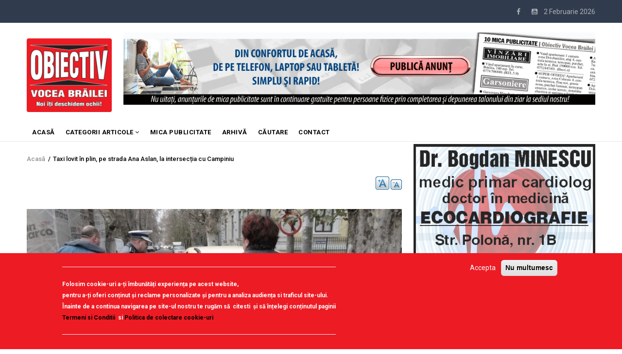

--- FILE ---
content_type: text/html; charset=UTF-8
request_url: https://obiectivbr.ro/content/taxi-lovit-%C3%AEn-plin-pe-strada-ana-aslan-la-intersec%C8%9Bia-cu-campiniu
body_size: 16826
content:
<!DOCTYPE html>
<html lang="ro" dir="ltr" prefix="content: http://purl.org/rss/1.0/modules/content/  dc: http://purl.org/dc/terms/  foaf: http://xmlns.com/foaf/0.1/  og: http://ogp.me/ns#  rdfs: http://www.w3.org/2000/01/rdf-schema#  schema: http://schema.org/  sioc: http://rdfs.org/sioc/ns#  sioct: http://rdfs.org/sioc/types#  skos: http://www.w3.org/2004/02/skos/core#  xsd: http://www.w3.org/2001/XMLSchema# ">
  <head>
<script src="https://gemius.mgr.consensu.org/cmp/v2/stub.js"></script> 
<script async src="https://gemius.mgr.consensu.org/cmp/v2/cmp.js"></script> 
<script>
window.__cmpConfig = {
customUI: {
language: 'ro',
websiteName: 'Obiectiv Vocea Brailei',
stylesLocation: '',
title: '',
logoLocation: '',
titleLink: '',
strings: {},
footerMode: false
},
logging: 'info',
gdprApplies: true,
appliesGlobally: true,
allowedVendors: null,
allowedPurposes: null,
allowedSpecialFeatures: null,
cookiePerSubDomain: true,
minRetryTime: (60 * 60 * 24 * 30),
forceUI: false,
use1stPartyCookieAsFallback: true,
useOnly1stPartyCookie: true
};

</script>
   <!-- TRAFIC.RO - Mutare site: 4b0099d8e0029fc088 -->  
   
   <script type="text/javascript" src="https://ts.trafic.ro/js/traficlogger.js" defer></script>

</script>


 <!-- Cxense SATI script 2.0 begin --> 
<script type="text/javascript"> 
window.cX = window.cX || {}; cX.callQueue = cX.callQueue || []; 
cX.callQueue.push(['setSiteId', '1135102062960807714']); 
cX.callQueue.push(['sendPageViewEvent']); 
</script> 
<script type="text/javascript" async 
src="//code3.adtlgc.com/js/sati_init.js"></script> 
<script type="text/javascript"> 
(function(d,s,e,t){e=d.createElement(s);e.type='text/java'+s;e.async='async'; 
e.src='http'+('https:'===location.protocol?'s://s':'://')+'cdn.cxense.com/cx.js'; 
t=d.getElementsByTagName(s)[0];t.parentNode.insertBefore(e,t);})(document,'script'); 
</script> 
<!-- Cxense SATI script 2.0 end --> 


<!-- Coduri ARBO --> 
<script type="text/javascript" src="//ro.adocean.pl/files/js/ado.js"></script>
<script type="text/javascript">
/* (c)AdOcean 2003-2020 */
        if(typeof ado!=="object"){ado={};ado.config=ado.preview=ado.placement=ado.master=ado.slave=function(){};}
        ado.config({mode: "old", xml: false, consent: true, characterEncoding: true});
        ado.preview({enabled: true});
</script>





    <meta charset="utf-8" />
<noscript><style>form.antibot * :not(.antibot-message) { display: none !important; }</style>
</noscript><meta property="fb:app_id" content="174182619657467" />
<script async src="https://www.googletagmanager.com/gtag/js?id=UA-83741463-1"></script>
<script>window.google_analytics_uacct = "UA-83741463-1";window.dataLayer = window.dataLayer || [];function gtag(){dataLayer.push(arguments)};gtag("js", new Date());gtag("config", "UA-83741463-1", {"groups":"default","anonymize_ip":true});</script>
<link rel="canonical" href="https://obiectivbr.ro/content/taxi-lovit-%C3%AEn-plin-pe-strada-ana-aslan-la-intersec%C8%9Bia-cu-campiniu" />
<link rel="image_src" href="https://obiectivbr.ro/sites/default/files/styles/large/public/26accid1.jpg?itok=RL45igwI" />
<meta name="description" content=" * din fericire, atât șoferul vinovat, care circula pe Str. Campiniu și nu a acordat prioritate, cât și cele doușă persoane din taxi au scăpat doar cu o sperietură zdravănă  " />
<meta property="og:site_name" content="Obiectiv Vocea Brailei" />
<meta property="og:type" content="article" />
<meta property="og:url" content="https://obiectivbr.ro/content/taxi-lovit-%C3%AEn-plin-pe-strada-ana-aslan-la-intersec%C8%9Bia-cu-campiniu" />
<meta property="og:title" content="Taxi lovit în plin, pe strada Ana Aslan, la intersecția cu Campiniu" />
<meta property="og:description" content=" * din fericire, atât șoferul vinovat, care circula pe Str. Campiniu și nu a acordat prioritate, cât și cele doușă persoane din taxi au scăpat doar cu o sperietură zdravănă  " />
<meta property="og:image" content="https://obiectivbr.ro/sites/default/files/styles/medium/public/26accid1.jpg?itok=PRA5JR-c" />
<meta name="Generator" content="Drupal 9 (https://www.drupal.org)" />
<meta name="MobileOptimized" content="width" />
<meta name="HandheldFriendly" content="true" />
<meta name="viewport" content="width=device-width, initial-scale=1.0" />
<style>div#sliding-popup, div#sliding-popup .eu-cookie-withdraw-banner, .eu-cookie-withdraw-tab {background: #ed1b24} div#sliding-popup.eu-cookie-withdraw-wrapper { background: transparent; } #sliding-popup h1, #sliding-popup h2, #sliding-popup h3, #sliding-popup p, #sliding-popup label, #sliding-popup div, .eu-cookie-compliance-more-button, .eu-cookie-compliance-secondary-button, .eu-cookie-withdraw-tab { color: #ffffff;} .eu-cookie-withdraw-tab { border-color: #ffffff;}
      .disagree-button.eu-cookie-compliance-more-button:focus,
      .eu-cookie-compliance-agree-button:focus,
      .eu-cookie-compliance-default-button:focus,
      .eu-cookie-compliance-hide-button:focus,
      .eu-cookie-compliance-more-button-thank-you:focus,
      .eu-cookie-withdraw-button:focus,
      .eu-cookie-compliance-save-preferences-button:focus { outline: 3px solid #f00; }</style>
<script type="application/ld+json">{
    "@context": "https://schema.org",
    "@graph": [
        {
            "@type": "Article",
            "name": "Taxi lovit în plin, pe strada Ana Aslan, la intersecția cu Campiniu",
            "description": " * din fericire, atât șoferul vinovat, care circula pe Str. Campiniu și nu a acordat prioritate, cât și cele doușă persoane din taxi au scăpat doar cu o sperietură zdravănă\n\n ",
            "image": {
                "@type": "ImageObject",
                "representativeOfPage": "True",
                "url": "https://obiectivbr.ro/sites/default/files/26accid1.jpg"
            }
        }
    ]
}</script>
<script src="/sites/default/files/eu_cookie_compliance/eu_cookie_compliance.script.js?t95p3n" defer></script>

    
    <title>Taxi lovit în plin, pe strada Ana Aslan, la intersecția cu Campiniu | Obiectiv Vocea Brailei</title>
    <link rel="stylesheet" media="all" href="/core/modules/system/css/components/ajax-progress.module.css?t95p3n" />
<link rel="stylesheet" media="all" href="/core/modules/system/css/components/align.module.css?t95p3n" />
<link rel="stylesheet" media="all" href="/core/modules/system/css/components/autocomplete-loading.module.css?t95p3n" />
<link rel="stylesheet" media="all" href="/core/modules/system/css/components/fieldgroup.module.css?t95p3n" />
<link rel="stylesheet" media="all" href="/core/modules/system/css/components/container-inline.module.css?t95p3n" />
<link rel="stylesheet" media="all" href="/core/modules/system/css/components/clearfix.module.css?t95p3n" />
<link rel="stylesheet" media="all" href="/core/modules/system/css/components/details.module.css?t95p3n" />
<link rel="stylesheet" media="all" href="/core/modules/system/css/components/hidden.module.css?t95p3n" />
<link rel="stylesheet" media="all" href="/core/modules/system/css/components/item-list.module.css?t95p3n" />
<link rel="stylesheet" media="all" href="/core/modules/system/css/components/js.module.css?t95p3n" />
<link rel="stylesheet" media="all" href="/core/modules/system/css/components/nowrap.module.css?t95p3n" />
<link rel="stylesheet" media="all" href="/core/modules/system/css/components/position-container.module.css?t95p3n" />
<link rel="stylesheet" media="all" href="/core/modules/system/css/components/progress.module.css?t95p3n" />
<link rel="stylesheet" media="all" href="/core/modules/system/css/components/reset-appearance.module.css?t95p3n" />
<link rel="stylesheet" media="all" href="/core/modules/system/css/components/resize.module.css?t95p3n" />
<link rel="stylesheet" media="all" href="/core/modules/system/css/components/sticky-header.module.css?t95p3n" />
<link rel="stylesheet" media="all" href="/core/modules/system/css/components/system-status-counter.css?t95p3n" />
<link rel="stylesheet" media="all" href="/core/modules/system/css/components/system-status-report-counters.css?t95p3n" />
<link rel="stylesheet" media="all" href="/core/modules/system/css/components/system-status-report-general-info.css?t95p3n" />
<link rel="stylesheet" media="all" href="/core/modules/system/css/components/tabledrag.module.css?t95p3n" />
<link rel="stylesheet" media="all" href="/core/modules/system/css/components/tablesort.module.css?t95p3n" />
<link rel="stylesheet" media="all" href="/core/modules/system/css/components/tree-child.module.css?t95p3n" />
<link rel="stylesheet" media="all" href="/modules/poll/css/poll.base.css?t95p3n" />
<link rel="stylesheet" media="all" href="/modules/poll/css/poll.theme.css?t95p3n" />
<link rel="stylesheet" media="all" href="/core/modules/views/css/views.module.css?t95p3n" />
<link rel="stylesheet" media="all" href="/modules/eu_cookie_compliance/css/eu_cookie_compliance.css?t95p3n" />
<link rel="stylesheet" media="all" href="/modules/colorbox/styles/default/colorbox_style.css?t95p3n" />
<link rel="stylesheet" media="all" href="/modules/share_everywhere/css/share_everywhere.css?t95p3n" />
<link rel="stylesheet" media="all" href="/modules/text_resize/css/text_resize.css?t95p3n" />
<link rel="stylesheet" media="all" href="/modules/gva_blockbuilder/assets/css/frontend.css?t95p3n" />
<link rel="stylesheet" media="all" href="//fonts.googleapis.com/css?family=Roboto:400,500,700" />
<link rel="stylesheet" media="all" href="/themes/gavias_remito/css/font-awesome.css?t95p3n" />
<link rel="stylesheet" media="all" href="/themes/gavias_remito/css/icon.css?t95p3n" />
<link rel="stylesheet" media="all" href="/themes/gavias_remito/css/animate.css?t95p3n" />
<link rel="stylesheet" media="all" href="/themes/gavias_remito/vendor/owl-carousel/assets/owl.carousel.min.css?t95p3n" />
<link rel="stylesheet" media="all" href="/themes/gavias_remito/vendor/owl-carousel/assets/owl.theme.default.min.css?t95p3n" />
<link rel="stylesheet" media="all" href="/themes/gavias_remito/vendor/magnific/magnific-popup.css?t95p3n" />
<link rel="stylesheet" media="all" href="/themes/gavias_remito/vendor/popup-gallery/css/lightgallery.min.css?t95p3n" />
<link rel="stylesheet" media="all" href="/themes/gavias_remito/vendor/popup-gallery/css/lg-transitions.min.css?t95p3n" />
<link rel="stylesheet" media="all" href="/themes/gavias_remito/css/template.css?t95p3n" />
<link rel="stylesheet" media="all" href="/themes/gavias_remito/css/bootstrap.css?t95p3n" />

    <script type="application/json" data-drupal-selector="drupal-settings-json">{"path":{"baseUrl":"\/","scriptPath":null,"pathPrefix":"","currentPath":"node\/207929","currentPathIsAdmin":false,"isFront":false,"currentLanguage":"ro"},"pluralDelimiter":"\u0003","suppressDeprecationErrors":true,"ajaxPageState":{"libraries":"colorbox\/default,colorbox_inline\/colorbox_inline,eu_cookie_compliance\/eu_cookie_compliance_default,gavias_blockbuilder\/gavias_blockbuilder.assets.frontend,gavias_remito\/gavias_remito.skin.default,gavias_remito\/global-styling,google_analytics\/google_analytics,poll\/drupal.poll-links,share_everywhere\/share_everywhere.css,statistics\/drupal.statistics,system\/base,text_resize\/text_resize.resize,views\/views.ajax,views\/views.module","theme":"gavias_remito","theme_token":null},"ajaxTrustedUrl":[],"colorbox":{"opacity":"0.85","current":"{current} of {total}","previous":"\u00ab Prev","next":"Next \u00bb","close":"\u00cenchidere","maxWidth":"98%","maxHeight":"98%","fixed":true,"mobiledetect":true,"mobiledevicewidth":"480px"},"google_analytics":{"account":"UA-83741463-1","trackOutbound":true,"trackMailto":true,"trackDownload":true,"trackDownloadExtensions":"7z|aac|arc|arj|asf|asx|avi|bin|csv|doc(x|m)?|dot(x|m)?|exe|flv|gif|gz|gzip|hqx|jar|jpe?g|js|mp(2|3|4|e?g)|mov(ie)?|msi|msp|pdf|phps|png|ppt(x|m)?|pot(x|m)?|pps(x|m)?|ppam|sld(x|m)?|thmx|qtm?|ra(m|r)?|sea|sit|tar|tgz|torrent|txt|wav|wma|wmv|wpd|xls(x|m|b)?|xlt(x|m)|xlam|xml|z|zip","trackColorbox":true},"eu_cookie_compliance":{"cookie_policy_version":"1.0.0","popup_enabled":true,"popup_agreed_enabled":false,"popup_hide_agreed":false,"popup_clicking_confirmation":false,"popup_scrolling_confirmation":false,"popup_html_info":"\u003Cdiv aria-labelledby=\u0022popup-text\u0022  class=\u0022eu-cookie-compliance-banner eu-cookie-compliance-banner-info eu-cookie-compliance-banner--opt-in\u0022\u003E\n  \u003Cdiv class=\u0022popup-content info eu-cookie-compliance-content\u0022\u003E\n        \u003Cdiv id=\u0022popup-text\u0022 class=\u0022eu-cookie-compliance-message\u0022 role=\u0022document\u0022\u003E\n      \u003Chr \/\u003E\u003Cp\u003EFolosim cookie-uri a-\u021bi \u00eembun\u0103t\u0103\u021bi experien\u021ba pe acest website,\u003Cbr \/\u003Epentru a-\u021bi oferi con\u021binut \u0219i reclame personalizate \u0219i pentru a analiza audien\u021ba si traficul site-ului.\u003Cbr \/\u003E\u00cenainte de a continua navigarea pe site-ul nostru te rug\u0103m s\u0103 \u00a0citesti \u00a0\u0219i s\u0103 \u00een\u021belegi con\u021binutul paginii\u003Cbr \/\u003E\u003Cstrong\u003E\u003Ca href=\u0022http:\/\/obiectivbr.ro\/termeni_si_conditii\u0022\u003ETermeni si Conditii\u003C\/a\u003E\u00a0\u003C\/strong\u003E si \u003Cstrong\u003E\u003Ca href=\u0022http:\/\/obiectivbr.ro\/politica_cookieuri\u0022\u003EPolitica de colectare cookie-uri\u003C\/a\u003E\u003C\/strong\u003E\u003C\/p\u003E\u003Chr \/\u003E\n          \u003C\/div\u003E\n\n    \n    \u003Cdiv id=\u0022popup-buttons\u0022 class=\u0022eu-cookie-compliance-buttons\u0022\u003E\n            \u003Cbutton type=\u0022button\u0022 class=\u0022agree-button eu-cookie-compliance-secondary-button\u0022\u003EAccepta\u003C\/button\u003E\n              \u003Cbutton type=\u0022button\u0022 class=\u0022decline-button eu-cookie-compliance-default-button\u0022\u003ENu multumesc\u003C\/button\u003E\n          \u003C\/div\u003E\n  \u003C\/div\u003E\n\u003C\/div\u003E","use_mobile_message":false,"mobile_popup_html_info":"\u003Cdiv aria-labelledby=\u0022popup-text\u0022  class=\u0022eu-cookie-compliance-banner eu-cookie-compliance-banner-info eu-cookie-compliance-banner--opt-in\u0022\u003E\n  \u003Cdiv class=\u0022popup-content info eu-cookie-compliance-content\u0022\u003E\n        \u003Cdiv id=\u0022popup-text\u0022 class=\u0022eu-cookie-compliance-message\u0022 role=\u0022document\u0022\u003E\n      \n          \u003C\/div\u003E\n\n    \n    \u003Cdiv id=\u0022popup-buttons\u0022 class=\u0022eu-cookie-compliance-buttons\u0022\u003E\n            \u003Cbutton type=\u0022button\u0022 class=\u0022agree-button eu-cookie-compliance-secondary-button\u0022\u003EAccepta\u003C\/button\u003E\n              \u003Cbutton type=\u0022button\u0022 class=\u0022decline-button eu-cookie-compliance-default-button\u0022\u003ENu multumesc\u003C\/button\u003E\n          \u003C\/div\u003E\n  \u003C\/div\u003E\n\u003C\/div\u003E","mobile_breakpoint":768,"popup_html_agreed":false,"popup_use_bare_css":false,"popup_height":"auto","popup_width":"100%","popup_delay":1000,"popup_link":"\/termeni_si_conditii","popup_link_new_window":true,"popup_position":false,"fixed_top_position":true,"popup_language":"ro","store_consent":false,"better_support_for_screen_readers":false,"cookie_name":"","reload_page":false,"domain":"","domain_all_sites":false,"popup_eu_only":false,"popup_eu_only_js":false,"cookie_lifetime":100,"cookie_session":0,"set_cookie_session_zero_on_disagree":0,"disagree_do_not_show_popup":false,"method":"opt_in","automatic_cookies_removal":false,"allowed_cookies":"","withdraw_markup":"\u003Cbutton type=\u0022button\u0022 class=\u0022eu-cookie-withdraw-tab\u0022\u003ETermeni si conditiii\u003C\/button\u003E\n\u003Cdiv aria-labelledby=\u0022popup-text\u0022 class=\u0022eu-cookie-withdraw-banner\u0022\u003E\n  \u003Cdiv class=\u0022popup-content info eu-cookie-compliance-content\u0022\u003E\n    \u003Cdiv id=\u0022popup-text\u0022 class=\u0022eu-cookie-compliance-message\u0022 role=\u0022document\u0022\u003E\n      \u003Cp\u003EWe use cookies on this site to enhance your user experience\u003C\/p\u003E\u003Cp\u003EYou have given your consent for us to set cookies.\u003C\/p\u003E\n    \u003C\/div\u003E\n    \u003Cdiv id=\u0022popup-buttons\u0022 class=\u0022eu-cookie-compliance-buttons\u0022\u003E\n      \u003Cbutton type=\u0022button\u0022 class=\u0022eu-cookie-withdraw-button \u0022\u003EConsimtamant\u003C\/button\u003E\n    \u003C\/div\u003E\n  \u003C\/div\u003E\n\u003C\/div\u003E","withdraw_enabled":false,"reload_options":0,"reload_routes_list":"","withdraw_button_on_info_popup":false,"cookie_categories":[],"cookie_categories_details":[],"enable_save_preferences_button":true,"cookie_value_disagreed":"0","cookie_value_agreed_show_thank_you":"1","cookie_value_agreed":"2","containing_element":"body","settings_tab_enabled":false,"olivero_primary_button_classes":"","olivero_secondary_button_classes":"","close_button_action":"close_banner","open_by_default":true,"modules_allow_popup":true,"hide_the_banner":false,"geoip_match":true},"statistics":{"data":{"nid":"207929"},"url":"\/core\/modules\/statistics\/statistics.php"},"text_resize":{"text_resize_scope":"body","text_resize_minimum":14,"text_resize_maximum":25,"text_resize_line_height_allow":false,"text_resize_line_height_min":16,"text_resize_line_height_max":36},"layzy_load":"off","gavias_load_ajax_view":"\/custom\/gavias_hook\/ajax_view","views":{"ajax_path":"\/views\/ajax","ajaxViews":{"views_dom_id:98603936e44a5f19143a60de0c7766c3bb1ba7046d255b9acf68cf1427100db9":{"view_name":"article_blocks","view_display_id":"block_3","view_args":"","view_path":"\/node\/207929","view_base_path":"articles-grid","view_dom_id":"98603936e44a5f19143a60de0c7766c3bb1ba7046d255b9acf68cf1427100db9","pager_element":0},"views_dom_id:69a23d23f777d2ce718ba8bb657a76f00ba8450bcb9414c214f947693df2136c":{"view_name":"article_blocks","view_display_id":"block_2","view_args":"","view_path":"\/node\/207929","view_base_path":"articles-grid","view_dom_id":"69a23d23f777d2ce718ba8bb657a76f00ba8450bcb9414c214f947693df2136c","pager_element":0},"views_dom_id:71b25003972cbda5e390bbca9d3979d7c1f0b565b382087063241ef2ef1f2b6f":{"view_name":"article_blocks","view_display_id":"block_5","view_args":"","view_path":"\/node\/207929","view_base_path":"articles-grid","view_dom_id":"71b25003972cbda5e390bbca9d3979d7c1f0b565b382087063241ef2ef1f2b6f","pager_element":0}}},"user":{"uid":0,"permissionsHash":"54456b02b612e56f76f435de824fdac7313bebd962b1346e4620b92a5c6d4054"}}</script>
<script src="/core/assets/vendor/jquery/jquery.min.js?v=3.6.3"></script>
<script src="/core/misc/drupalSettingsLoader.js?v=9.5.7"></script>
<script src="/sites/default/files/languages/ro_aYFHa7tmWQsvMrtvd6wTRuZqV5g_75fpkjotcSC6eoo.js?t95p3n"></script>
<script src="/core/misc/drupal.js?v=9.5.7"></script>
<script src="/core/misc/drupal.init.js?v=9.5.7"></script>
<script src="/themes/gavias_remito/vendor/jquery-migrate.min.js?v=9.5.7"></script>
<script src="/themes/gavias_remito/js/bootstrap.js?v=9.5.7"></script>
<script src="/themes/gavias_remito/js/imagesloader.min.js?v=9.5.7"></script>
<script src="/themes/gavias_remito/vendor/jquery.easing.js?v=9.5.7"></script>
<script src="/themes/gavias_remito/vendor/owl-carousel/owl.carousel.js?v=9.5.7"></script>
<script src="/themes/gavias_remito/vendor/perfect-scrollbar.jquery.min.js?v=9.5.7"></script>
<script src="/themes/gavias_remito/js/sidebar-sticky.js?v=9.5.7"></script>
<script src="/themes/gavias_remito/vendor/waypoint.js?v=9.5.7"></script>
<script src="/themes/gavias_remito/vendor/jquery.appear.js?v=9.5.7"></script>
<script src="/themes/gavias_remito/vendor/count-to.js?v=9.5.7"></script>
<script src="/themes/gavias_remito/vendor/masonry.pkgd.min.js?v=9.5.7"></script>
<script src="/themes/gavias_remito/vendor/isotope.pkgd.min.js?v=9.5.7"></script>
<script src="/themes/gavias_remito/vendor/jpreloader.min.js?v=9.5.7"></script>
<script src="/themes/gavias_remito/vendor/jquery.unveil.js?v=9.5.7"></script>
<script src="/themes/gavias_remito/vendor/magnific/jquery.magnific-popup.min.js?v=9.5.7"></script>
<script src="/themes/gavias_remito/vendor/popup-gallery/js/lightgallery.min.js?v=9.5.7"></script>
<script src="/themes/gavias_remito/vendor/jquery.hoverIntent.min.js?v=9.5.7"></script>
<script src="/themes/gavias_remito/vendor/wow.js?v=9.5.7"></script>
<script src="/themes/gavias_remito/js/main.js?v=9.5.7"></script>

    
    

    <link rel="stylesheet" href="https://obiectivbr.ro/themes/gavias_remito/css/custom.css" media="screen" />
    <link rel="stylesheet" href="https://obiectivbr.ro/themes/gavias_remito/css/update.css" media="screen" />
    
    

          <style class="customize"> </style>
    
     


  </head>
    <body class="layout-no-sidebars not-preloader path-node node--type-blog">
    <a href="#main-content" class="visually-hidden focusable">
      Mergi la conţinutul principal
    </a>
    
      <div class="dialog-off-canvas-main-canvas" data-off-canvas-main-canvas>
    <div class="body-page">
	       <header id="header" class="header-v1">
  
  <div class="topbar">
  <div class="container">
    <div class="row">
      
      <div class="topbar-left col-sm-6 col-xs-12 hidden-xs">
              </div>

      <div class="topbar-right col-sm-6 col-xs-12">
          
        <div class="social-list">
            
                      <a href="https://www.facebook.com/Obiectiv.VoceaBrailei"><i class="fa fa-facebook"></i></a>
           
           
           
           
           
           
           
           
                      <a href="https://www.youtube.com/channel/UCzw0DHcvH4pPWxE5Nfdeovg"><i class="fa fa-youtube-square"></i></a>
           
            
            
       
        <span id="date-today">&nbsp;</span>
         </div>  
      </div>
    </div>
  </div>  
</div>

   <div class="header-main">
      <div class="container">
         <div class="header-main-inner">
            <div class="row">
               <div class="col-lg-2 col-md-2 col-xs-12">
                                   <div>
    <div id="block-sitebranding" class="clearfix site-branding block block-system block-system-branding-block no-title">
  
    
        <a href="/" title="Acasă" rel="home" class="site-branding-logo">
        
        <img src="/sites/default/files/logo_obiectiv_png.png" alt="Acasă" />
        
    </a>
    </div>

  </div>

                              </div>

               <div class="col-lg-10 col-md-10 col-xs-12 header-right">
                                       <div class="header-right-inner">
                          <div>
    <div class="views-element-container block block-views block-views-blockimage-block-block-11 no-title" id="block-views-block-image-block-block-11-11">
  
    
      <div class="content block-content">
      <div><div class="text-center js-view-dom-id-10852a9b2031b6d208a18becd5ac7ba66035356c3580b81791899c37603be68c">
  
  
  

  
  
  

  <div class="view-content-wrap " data-items="">
             <div class="item">
       <div class="views-field views-field-field-image"><div class="field-content"><a href="https://content.paydemic.com/printed/BS4T3GMBBREB7OHPMJ4AFLGB24" target="_blank" rel="noopener">  <img loading="lazy" src="/sites/default/files/banner/banner-anunturi-print1162x1_2.gif" alt="" />

</a></div></div><div class="views-field views-field-body"><div class="field-content"></div></div>
     </div>
   </div>
    

  
  

  
  
</div>
</div>

    </div>
  </div>

  </div>

                     </div>
                                  </div>
            </div>
         </div>
      </div>
   </div>

    <div class="header-bottom ">
      <div class="main-menu">
        <div class="container">
           <div class="row">
              <div class="col-xs-12 area-main-menu">
                <div class="area-inner menu-hover">
                  
                  <div class="gva-offcanvas-inner">
                    <div class="close-offcanvas hidden-lg hidden-md"><a><i class="fa fa-times"></i></a></div>
                                            <div>
    <nav role="navigation" aria-labelledby="block-gavias-remito-main-menu-menu" id="block-gavias-remito-main-menu" class="block block-menu navigation menu--main">
          
  
  <h2  class="visually-hidden block-title" id="block-gavias-remito-main-menu-menu"><span>Main navigation</span></h2>
  
  <div class="block-content">
                 
<div class="gva-navigation">

              <ul class="clearfix gva_menu gva_menu_main">
                                      <li  class="menu-item ">
        <a href="/node/2">
                    ACASĂ
            
        </a>
          
              </li>
                                  <li  class="menu-item menu-item--expanded ">
        <a href="/">
                    Categorii articole
                      <span class="icaret nav-plus fa fa-angle-down"></span>
            
        </a>
          
                                <ul class="menu sub-menu">
                                      <li  class="menu-item">
        <a href="/categorie/editorial">
                    EDITORIAL
            
        </a>
          
              </li>
                                  <li  class="menu-item">
        <a href="/categorie/local">
                    Local
            
        </a>
          
              </li>
                                  <li  class="menu-item">
        <a href="/categorie/administratie">
                    Administratie
            
        </a>
          
              </li>
                                  <li  class="menu-item">
        <a href="/categorie/economic">
                    Economic
            
        </a>
          
              </li>
                                  <li  class="menu-item">
        <a href="/categorie/politic">
                    Politic
            
        </a>
          
              </li>
                                  <li  class="menu-item">
        <a href="/categorie/invatamant">
                    Invatamant
            
        </a>
          
              </li>
                                  <li  class="menu-item">
        <a href="/categorie/social">
                    Social
            
        </a>
          
              </li>
                                  <li  class="menu-item">
        <a href="/categorie/cultura">
                    Cultura
            
        </a>
          
              </li>
                                  <li  class="menu-item">
        <a href="/categorie/sanatate">
                    Sanatate
            
        </a>
          
              </li>
                                  <li  class="menu-item">
        <a href="/categorie/sport">
                    Sport
            
        </a>
          
              </li>
                                  <li  class="menu-item">
        <a href="/categorie/scormonitoru">
                    Scormonitorul
            
        </a>
          
              </li>
                                  <li  class="menu-item">
        <a href="/categorie/caricatura">
                    Caricatura
            
        </a>
          
              </li>
                                  <li  class="menu-item">
        <a href="https://obiectivbr.ro/categorie/reportaj">
                    Reportaj
            
        </a>
          
              </li>
                                  <li  class="menu-item">
        <a href="/categorie/vorbedinduh">
                    Vorbe din duh
            
        </a>
          
              </li>
                                  <li  class="menu-item">
        <a href="https://obiectivbr.ro/categorie/saiubimnatura">
                    Să iubim natura
            
        </a>
          
              </li>
                                  <li  class="menu-item">
        <a href="/categorie/national">
                    National
            
        </a>
          
              </li>
                                  <li  class="menu-item">
        <a href="/categorie/international">
                    International
            
        </a>
          
              </li>
                                  <li  class="menu-item">
        <a href="https://obiectivbr.ro/categorie/mozaic">
                    Mozaic
            
        </a>
          
              </li>
                                  <li  class="menu-item">
        <a href="https://obiectivbr.ro/categorie/beauty">
                    Beauty
            
        </a>
          
              </li>
        </ul>
  
              </li>
                                  <li  class="menu-item ">
        <a href="http://obiectivbr.ro/micapublicitate">
                    Mica Publicitate
            
        </a>
          
              </li>
                                  <li  class="menu-item ">
        <a href="https://obiectivbr.ro/arhiva">
                    Arhivă
            
        </a>
          
              </li>
                                  <li  class="menu-item ">
        <a href="https://obiectivbr.ro/cautare">
                    Căutare
            
        </a>
          
              </li>
                                  <li  class="menu-item ">
        <a href="/contact">
                    Contact
            
        </a>
          
              </li>
        </ul>
  

</div>

        </div>  
</nav>

  </div>

                      
                                      </div>
                  
                  <div id="menu-bar" class="menu-bar mobile hidden-lg hidden-md">
                    <span class="one"></span>
                    <span class="two"></span>
                    <span class="three"></span>
                  </div>

                  
                                   
                </div>   
              </div>
           </div>
        </div>
      </div>
   </div>

   </header>
	
    

  <div class="help show">
    <div class="container">
      <div class="content-inner">
          <div>
    <div data-drupal-messages-fallback class="hidden"></div>

  </div>

      </div>
    </div>
  </div>

<div class="clearfix"></div>


<div class="clearfix"></div>

	<div role="main" class="main main-page">	
		<div id="content" class="content content-full">
			<div class="container">	
				
<div class="content-main-inner">
	<div class="row">
		
					
						 				 		
							
       

		<div id="page-main-content" class="main-content col-xs-12 col-md-8 sb-r ">
						  <div class="breadcrumbs">
			      <div>
    
<div class="breadcrumb-content-inner">
  <div id="block-gavias-remito-breadcrumbs" class="text-dark block gva-block-breadcrumb block-system block-system-breadcrumb-block no-title">
    <div class="breadcrumb-style" style="background-color: #FFF;background-position: center top;background-repeat: no-repeat;">
      <div class="clearfix">
        <div class="content-inner">
          <h2 class="page-title hidden"> </h2>
           
                      
                      <div class="">
              <div class="content block-content">
                  <nav class="breadcrumb" role="navigation">
    <h2 id="system-breadcrumb" class="visually-hidden">Breadcrumb</h2>
    <ol>
      
                <li>
                  <a href="/">Acasă</a>
                          <span>&nbsp;/&nbsp;</span>
          
      </li>
                <li>
                  
                  
      </li>
                <li>
                  Taxi lovit în plin, pe strada Ana Aslan, la intersecția cu Campiniu
                  
      </li>
        </ol>
  </nav>

              </div>
            </div>  
                  </div>  
      </div>
    </div>
  </div>     
</div>

  </div>
  
			  </div>
						<div class="main-content-inner">
				
				
									<div class="content-main">
						  <div>
    <div id="block-textresize" class="block block-text-resize block-text-resize-block no-title">
  
    
      <div class="content block-content">
      <div class="content"><a href="javascript:;" class="changer" id="text_resize_decrease"><sup>-</sup>A</a> <a href="javascript:;" class="changer" id="text_resize_increase"><sup>+</sup>A</a><div id="text_resize_clear"></div></div>

    </div>
  </div>
<div id="block-gavias-vecas-system-main" class="block block-system block-system-main-block no-title">
  
    
      <div class="content block-content">
      


<article role="article" about="/content/taxi-lovit-%C3%AEn-plin-pe-strada-ana-aslan-la-intersec%C8%9Bia-cu-campiniu" typeof="schema:Article sioc:Post sioct:BlogPost" class="node node-detail node--type-blog node--promoted node--view-mode-full clearfix">
  <div class="post-block article-detail">
    
   

    <div class="post-thumbnail">
      
            <div class="field field--name-field-post-image field--type-image field--label-hidden field__item">  <img loading="lazy" src="/sites/default/files/26accid1.jpg" alt="" />

</div>
      
    </div>
        
        
<h1 class="post-title">
<span property="schema:name">Taxi lovit în plin, pe strada Ana Aslan, la intersecția cu Campiniu</span>
</h1>
 <div class="post-author">
    
      <div class="field field--name-field-autor field--type-entity-reference field--label-hidden field__items">
              <div class="field__item"><a href="/autori/nicu-stupariu" hreflang="ro">Nicu STUPARIU</a></div>
          </div>
   
     </div>
     <div class="post-top">
      <div class="post-meta category-background">
          
          
      <span class="post-categories  red" >
  <a href="/categorie/headline" hreflang="ro">Headline</a>
  </span>
  -  26 November 2016  
          
       </div>
      
    </div>  
    
    
    <div class="post-content">
  


    <div class="node__content clearfix">
      
            <div property="schema:description content:encoded" class="field field--name-body field--type-text-with-summary field--label-hidden field__item"><p><strong><em> * din fericire, atât șoferul vinovat, care circula pe Str. Campiniu și nu a acordat prioritate, cât și cele doușă persoane din taxi au scăpat doar cu o sperietură zdravănă</em></strong></p>

<p> </p>

<p>Neacordarea de prioritate a mai provocat un accident pe raza municipiului Brăila, sâmbătă dimineață, când șoferul unui Renault Logan nu a respectat semnificația indicatorului STOP de la intersecția cu Str. Ana Aslan și a tamponat un taxi marca Logan care circula regulamentar. Din fericire, nici cei doi șoferi și nici pasagerul din taxi nu au suferit vătămări corporale. Ambii conducători auto au fost testațI cu aparatul etilotest, rezultul fiin zero.</p>

<p><em><strong>"Eu am evitat cât am putut, am tras stânga, dar domnul care a venit de pe Campiniu a intrat în mine. Eu nu am nimic, sunt puțin lovită la umăr, iar domnul care era cu mine e puțin zdruncinat”</strong></em>, ne-a declarat șoferița de pe taxi.</p>

<p>Șoferul vinovat, în vârstă de 62 de ani, a fost sancționat contravenețional cu amendă de 1000 lei și i s-a reținut permisul de conducere pentru 60 de zile.</p>










 

<p> </p>

 

 

<p> </p>

 






 

 














<table><tbody><tr><td> </td>
			<td> </td>
		</tr></tbody></table></div>
      <div>
   <div class="item"> 
<a href="https://obiectivbr.ro/sites/default/files/styles/1200x900/public/26accid2.jpg?itok=62faLmw0" aria-controls="colorbox" aria-label="{&quot;alt&quot;:&quot;&quot;}" role="button"  title="" data-colorbox-gallery="gallery-all-aPVpB4awMjA" class="colorbox" data-cbox-img-attrs="{&quot;alt&quot;:&quot;&quot;}"><img src="/sites/default/files/styles/1200x900/public/26accid2.jpg?itok=62faLmw0" alt="" loading="lazy" />

</a>
</div></div>
    </div>


    


    <div class="post-tags clearfix">
      
      <div class="field field--name-field-taguri field--type-entity-reference field--label-hidden field__items">
              <div class="field__item"><a href="/taguri/tamponare-0" hreflang="ro">tamponare</a></div>
              <div class="field__item"><a href="/taguri/str-ana-aslan-0" hreflang="ro">str ana aslan</a></div>
              <div class="field__item"><a href="/taguri/str-campiniu" hreflang="ro">str campiniu</a></div>
              <div class="field__item"><a href="/taguri/taxi-0" hreflang="ro">taxi</a></div>
              <div class="field__item"><a href="/taguri/stop-0" hreflang="ro">STOP</a></div>
              <div class="field__item"><a href="/taguri/neacordare-prioritate-0" hreflang="ro">neacordare prioritate</a></div>
          </div>
  
      
    </div>  



    <div class="related-posts margin-top-30">
      
    </div>

  



    </div>

  </div>

</article>

<!-- End Display article for detail page -->

    </div>
  </div>
<div class="views-element-container block block-views block-views-blockimage-block-block-177 no-title" id="block-views-block-image-block-block-177">
  
    
      <div class="content block-content">
      <div><div class="text-center js-view-dom-id-a98b6e78dc8519de5c7b111b1401c70a2ab19f1ba0e134dd4e0ffd4939579ddc">
  
  
  

  
  
  

  <div class="view-content-wrap " data-items="">
             <div class="item">
       <div class="views-field views-field-field-image"><div class="field-content"><a href="https://depozitagro.ro/piese-plug.html" target="_blank" rel="noopener">  <img loading="lazy" src="/sites/default/files/banner/depozitagro20250902.jpg" alt="" />

</a></div></div><div class="views-field views-field-body"><div class="field-content"></div></div>
     </div>
   </div>
    

  
  

  
  
</div>
</div>

    </div>
  </div>
<div class="se-align-left se-has-like block block-share-everywhere block-share-everywhere-block no-title" id="block-shareeverywhereblock">
  
    
      <div class="content block-content">
      <div class="se-block " >
    <div class="block-content">
          <div class="se-like-container">
        <div id="fb-root"></div>
<script>(function(d, s, id) {
  var js, fjs = d.getElementsByTagName(s)[0];
  if (d.getElementById(id)) return;
  js = d.createElement(s); js.id = id;
  js.src = "//connect.facebook.net/en_US/sdk.js#xfbml=1&version=v2.8";
  fjs.parentNode.insertBefore(js, fjs);
}(document, 'script', 'facebook-jssdk'));</script>

<div class="fb-like" data-href="https://obiectivbr.ro/content/taxi-lovit-%C3%AEn-plin-pe-strada-ana-aslan-la-intersec%C8%9Bia-cu-campiniu" data-layout="button_count" data-action="like" data-size="small" data-show-faces="false" data-share="true"></div>

      </div>
        <div class="se-container">
  
      <div class="se-links-container">
        <ul id="se-links-contenttaxi-lovit-%C3%AEn-plin-pe-strada-ana-aslan-la-intersec%C8%9Bia-cu-campiniu" class="se-links se-active">
                  </ul>
      </div>
    </div>
  </div>
</div>

    </div>
  </div>
<div id="block-brokenmissing-5" class="termborder block block-block-content block-block-content3af4a851-9483-49e3-af5b-7da5ea010d34 no-title">
  
    
      <div class="content block-content">
      
            <div class="field field--name-body field--type-text-with-summary field--label-hidden field__item"><p>&nbsp;</p>

<hr />
<p style="color:#9f9e9e"><small>Invităm cititorii la dialog civilizat şi constructiv, bazat pe respect faţă de autori sau alţi cititori. Mesajele care conţin cuvinte obscene, anunţuri publicitare, atacuri la persoană, trivialităţi, jigniri, ameninţări şi cele vulgare, xenofobe sau rasiste sunt interzise de legislaţia în vigoare. Aceste tipuri de comentarii vor fi şterse de către moderatori şi pot duce până la blocarea accesului la a mai posta comentarii pe <a href="https://obiectivbr.ro">obiectivbr.ro</a>. Totodată, autorul comentariului îsi asuma eventualele daune, în cazul unor actiuni legale împotriva celor publicate. Pentru a avea acces la comentarii si a putea comenta trebuie sa fiti logati in <a href="https://www.disqus.com/">disqus.com</a> / <a href="https://www.facebook.com/">facebook.com</a> / <a href="https://www.google.com/">google.com</a> / <a href="https://www.twitter.com/">twitter.com</a> in browserul in care accesati site-ul nostru.</small></p>

<hr />
<p>&nbsp;</p>
</div>
      
    </div>
  </div>
<div class="views-element-container block block-views block-views-blockrecomandari-block-1" id="block-views-block-recomandari-block-1">
  
      <h2 class="block-title" ><span>recomandari</span></h2>
    
      <div class="content block-content">
      <div><div class="js-view-dom-id-654e2ac40e2fe41c4b8b784ee1a594b53c2774da9a1d13136fadef4c605bc363">
  
  
  

  
  
  

  <div class="gva-view-grid">
   
      
   

      
      <div class="lg-block-grid-2 md-block-grid-2 sm-block-grid-1 xs-block-grid-1">
      
               <div class="item-columns">
            <div><div role="article" about="/content/br%C4%83ila-este-pe-locul-3-%C5%9Fi-la-bac-dou%C4%83-medii-de-10-%C3%AEnainte-de-contesta%C5%A3ii" typeof="schema:Article sioc:Post sioct:BlogPost" class="node node--type-blog node--view-mode-small clearfix small-post post-block">
  <div class="post-image">
            <div class="field field--name-field-post-image field--type-image field--label-hidden field__item">  <a href="/content/br%C4%83ila-este-pe-locul-3-%C5%9Fi-la-bac-dou%C4%83-medii-de-10-%C3%AEnainte-de-contesta%C5%A3ii" hreflang="ro"><img loading="lazy" src="/sites/default/files/styles/200_200/public/27bac_3.jpg?itok=GFBrXGv1" alt="" />

</a>
</div>
      </div>
  <div class="post-content">    
      <div class="post-title"><a href="/content/br%C4%83ila-este-pe-locul-3-%C5%9Fi-la-bac-dou%C4%83-medii-de-10-%C3%AEnainte-de-contesta%C5%A3ii">
<span property="schema:name">Brăila este pe locul 3 şi la BAC! Două medii de 10 înainte de contestaţii</span>
</a></div>
      <div class="post-meta">  <span class="post-categories  red" >
  <a href="/categorie/headline" hreflang="ro">Headline</a>
  </span>
<span class="post-created"> 27 June 2022</span> </div>
      <div class="post-body"></div>
   </div>
</div>  
</div>
         </div>
               <div class="item-columns">
            <div><div role="article" about="/content/copila%C5%9Ful-de-1-%C5%9Fi-2-luni-b%C4%83tut-de-mama-deranjat%C4%83-c%C4%83-nu-putea-s%C4%83-stea-pe-facebook-s-stins-la" typeof="schema:Article sioc:Post sioct:BlogPost" class="node node--type-blog node--view-mode-small clearfix small-post post-block">
  <div class="post-image">
            <div class="field field--name-field-post-image field--type-image field--label-hidden field__item">  <a href="/content/copila%C5%9Ful-de-1-%C5%9Fi-2-luni-b%C4%83tut-de-mama-deranjat%C4%83-c%C4%83-nu-putea-s%C4%83-stea-pe-facebook-s-stins-la" hreflang="ro"><img loading="lazy" src="/sites/default/files/styles/200_200/public/18copil_batut.jpg?itok=gCskM8Mg" alt="" />

</a>
</div>
      </div>
  <div class="post-content">    
      <div class="post-title"><a href="/content/copila%C5%9Ful-de-1-%C5%9Fi-2-luni-b%C4%83tut-de-mama-deranjat%C4%83-c%C4%83-nu-putea-s%C4%83-stea-pe-facebook-s-stins-la">
<span property="schema:name">Copilaşul de 1 an şi 2 luni bătut de mama deranjată că nu putea să stea pe Facebook s-a stins la spital</span>
</a></div>
      <div class="post-meta">  <span class="post-categories  red" >
  <a href="/categorie/headline" hreflang="ro">Headline</a>
  </span>
<span class="post-created"> 18 November 2021</span> </div>
      <div class="post-body"></div>
   </div>
</div>  
</div>
         </div>
               <div class="item-columns">
            <div><div role="article" about="/content/ambulan%C8%9B%C4%83-implicat%C4%83-%C3%AEntr-un-accident-%C3%AEn-timp-ce-se-deplasa-spre-un-incident-rutier-de-pe" typeof="schema:Article sioc:Post sioct:BlogPost" class="node node--type-blog node--view-mode-small clearfix small-post post-block">
  <div class="post-image">
            <div class="field field--name-field-post-image field--type-image field--label-hidden field__item">  <a href="/content/ambulan%C8%9B%C4%83-implicat%C4%83-%C3%AEntr-un-accident-%C3%AEn-timp-ce-se-deplasa-spre-un-incident-rutier-de-pe" hreflang="ro"><img loading="lazy" src="/sites/default/files/styles/200_200/public/14accid_1.jpg?itok=Nvriq9Uy" alt="" />

</a>
</div>
      </div>
  <div class="post-content">    
      <div class="post-title"><a href="/content/ambulan%C8%9B%C4%83-implicat%C4%83-%C3%AEntr-un-accident-%C3%AEn-timp-ce-se-deplasa-spre-un-incident-rutier-de-pe">
<span property="schema:name">Ambulanță implicată într-un accident, în timp ce se deplasa spre un incident rutier de pe Șoseaua de Centură</span>
</a></div>
      <div class="post-meta">  <span class="post-categories  red" >
  <a href="/categorie/headline" hreflang="ro">Headline</a>
  </span>
<span class="post-created"> 14 November 2021</span> </div>
      <div class="post-body"></div>
   </div>
</div>  
</div>
         </div>
               <div class="item-columns">
            <div><div role="article" about="/content/%C5%9Fef-al-sec%C8%9Biei-1-poli%C8%9Bie-rural%C4%83-br%C4%83ila-anchetat-de-dna-este-acuzat-c%C4%83-avertiza-un-afacerist" typeof="schema:Article sioc:Post sioct:BlogPost" class="node node--type-blog node--promoted node--view-mode-small clearfix small-post post-block">
  <div class="post-image">
            <div class="field field--name-field-post-image field--type-image field--label-hidden field__item">  <a href="/content/%C5%9Fef-al-sec%C8%9Biei-1-poli%C8%9Bie-rural%C4%83-br%C4%83ila-anchetat-de-dna-este-acuzat-c%C4%83-avertiza-un-afacerist" hreflang="ro"><img loading="lazy" src="/sites/default/files/styles/200_200/public/12politist-dna_0.jpg?itok=DkB2Uarp" alt="" />

</a>
</div>
      </div>
  <div class="post-content">    
      <div class="post-title"><a href="/content/%C5%9Fef-al-sec%C8%9Biei-1-poli%C8%9Bie-rural%C4%83-br%C4%83ila-anchetat-de-dna-este-acuzat-c%C4%83-avertiza-un-afacerist">
<span property="schema:name">Şef al Secției 1 Poliție Rurală Brăila anchetat de DNA. Este acuzat că avertiza un afacerist despre activitățile de control ale Poliției</span>
</a></div>
      <div class="post-meta">  <span class="post-categories  red" >
  <a href="/categorie/headline" hreflang="ro">Headline</a>
  </span>
<span class="post-created"> 12 November 2021</span> </div>
      <div class="post-body"></div>
   </div>
</div>  
</div>
         </div>
         </div>

</div>

    

  
  

  
  
</div>
</div>

    </div>
  </div>

  </div>

					</div>
				
							</div>

		</div>

		<!-- Sidebar Left -->
				<!-- End Sidebar Left -->

		<!-- Sidebar Right -->
					
							 

			<div class="col-lg-4 col-md-4 col-sm-12 col-xs-12 sidebar sidebar-right theiaStickySidebar">
				<div class="sidebar-inner">
					  <div>
    <div class="views-element-container block block-views block-views-blockimage-block-block-152 no-title" id="block-views-block-image-block-block-152-3">
  
    
      <div class="content block-content">
      <div><div class="text-center js-view-dom-id-6c60aa523409e42d9140f304d9d22ae9575d466d588aa75901a8689111533e39">
  
  
  

  
  
  

  <div class="view-content-wrap " data-items="">
             <div class="item">
       <div class="views-field views-field-field-image"><div class="field-content">  <img loading="lazy" src="/sites/default/files/banner/minescu.jpg" alt="" />

</div></div><div class="views-field views-field-body"><div class="field-content"></div></div>
     </div>
   </div>
    

  
  

  
  
</div>
</div>

    </div>
  </div>
<div class="views-element-container block block-views block-views-blockimage-block-block-143 no-title" id="block-views-block-image-block-block-143">
  
    
      <div class="content block-content">
      <div><div class="text-center js-view-dom-id-9065fef685983701263385394c9b759bcc8f8caa4bcfcb17f3789dd9c2af7da5">
  
  
  

  
  
  

  <div class="view-content-wrap " data-items="">
             <div class="item">
       <div class="views-field views-field-field-image"><div class="field-content"><a href="https://www.facebook.com/www.isabelle.ro" target="_blank" rel="noopener">  <img loading="lazy" src="/sites/default/files/banner/isabellespa330.jpg" alt="" />

</a></div></div><div class="views-field views-field-body"><div class="field-content"></div></div>
     </div>
   </div>
    

  
  

  
  
</div>
</div>

    </div>
  </div>
<div class="views-element-container block block-views block-views-blockimage-block-block-184 no-title" id="block-views-block-image-block-block-184">
  
    
      <div class="content block-content">
      <div><div class="text-center js-view-dom-id-91ccefe4a7b1bab721d255da03007425963ba8673a104bb57677a8fb634c041c">
  
  
  

  
  
  

  <div class="view-content-wrap " data-items="">
             <div class="item">
       <div class="views-field views-field-field-image"><div class="field-content">  <img loading="lazy" src="/sites/default/files/banner/diana%20dumitrescu.jpg" alt="" />

</div></div><div class="views-field views-field-body"><div class="field-content"></div></div>
     </div>
   </div>
    

  
  

  
  
</div>
</div>

    </div>
  </div>
<div id="block-gaviasblockbuidertop-accesari" class="block block-gavias-blockbuilder block-gavias-blockbuilder-blockgavias-blockbuilder-block____24">
  
      <h2 class="block-title" ><span>CELE MAI CITIITE</span></h2>
    
      <div class="content block-content">
      <div class="gavias-blockbuilder-content">
   
  <div class="gbb-row-wrapper">
    <div class=" gbb-row bg-size-cover"  style="" >
    <div class="bb-inner default">  
      <div class="bb-container container">
        <div class="row">
          <div class="row-wrapper clearfix">
                          <div  class="gsc-column col-lg-12 col-md-12 col-sm-12 col-xs-12">
                <div class="column-inner  bg-size-cover " >
                  <div class="column-content-inner">
                             <div class="gsc-tab-views "> 
            <div class="clearfix text-center">
               <ul class="nav nav-tabs">
                                       <li class="active"><a data-toggle="tab" href="#tab-item-emhfm1">azi</a></li>

                                       <li class=""><a data-toggle="tab" href="#tab-item-emhfm2">saptamanal</a></li>

                                       <li class=""><a data-toggle="tab" href="#tab-item-emhfm3">lunar</a></li>

                                 </ul>
             </div>  
            <div class="tab-content">
               <div class="tab-pane fade in active" id="tab-item-emhfm1"><div class="views-element-container"><div class="js-view-dom-id-71b25003972cbda5e390bbca9d3979d7c1f0b565b382087063241ef2ef1f2b6f">
  
  
  

  
  
  

  <div class="view-content-wrap " data-items="">
             <div class="item">
       
<div role="article" about="/content/casa-boiereasca-camin-de-batrani-scoala" typeof="schema:Article sioc:Post sioct:BlogPost" class="node node--type-blog node--view-mode-teaser-2 clearfix post-block">
  <div class="post-thumbnail">
    
            <div class="field field--name-field-post-image field--type-image field--label-hidden field__item">  <a href="/content/casa-boiereasca-camin-de-batrani-scoala" hreflang="ro"><img loading="lazy" src="/sites/default/files/styles/750x450/public/00casa-patrimoniu-dr-luca.jpg?itok=MnGEKURy" alt="" />

</a>
</div>
      
    <div class="icons-format">
                </div>
  </div>
  <div class="post-content">
        
       <h3 class="post-title"><a href="/content/casa-boiereasca-camin-de-batrani-scoala" rel="bookmark">
<span property="schema:name">Casă boierească, cămin de bătrâni, școală</span>
</a></h3>
      <span property="schema:name" content="Casă boierească, cămin de bătrâni, școală" class="hidden"></span>
  
               
  </div>
</div>  
     </div>
             <div class="item">
       
<div role="article" about="/content/contrabanda-cu-aur-si-argint-trei-persoane-au-introdus-ilegal-tara-cantitati-mari-de" typeof="schema:Article sioc:Post sioct:BlogPost" class="node node--type-blog node--view-mode-teaser-2 clearfix post-block">
  <div class="post-thumbnail">
    
            <div class="field field--name-field-post-image field--type-image field--label-hidden field__item">  <a href="/content/contrabanda-cu-aur-si-argint-trei-persoane-au-introdus-ilegal-tara-cantitati-mari-de" hreflang="ro"><img loading="lazy" src="/sites/default/files/styles/750x450/public/03evaziune%20fiscala%20bijuterii.jpg?itok=6_HSbPMW" alt="" />

</a>
</div>
      
    <div class="icons-format">
                </div>
  </div>
  <div class="post-content">
        
       <h3 class="post-title"><a href="/content/contrabanda-cu-aur-si-argint-trei-persoane-au-introdus-ilegal-tara-cantitati-mari-de" rel="bookmark">
<span property="schema:name">Contrabandă cu aur și argint. Trei persoane au introdus ilegal în țară cantități mari de bijuterii</span>
</a></h3>
      <span property="schema:name" content="Contrabandă cu aur și argint. Trei persoane au introdus ilegal în țară cantități mari de bijuterii" class="hidden"></span>
  
               
  </div>
</div>  
     </div>
             <div class="item">
       
<div role="article" about="/content/la-cererea-cetatenilor-chirii-prelungite-pana-la-finalul-anului-pentru-garajele-din-braila" typeof="schema:Article sioc:Post sioct:BlogPost" class="node node--type-blog node--view-mode-teaser-2 clearfix post-block">
  <div class="post-thumbnail">
    
            <div class="field field--name-field-post-image field--type-image field--label-hidden field__item">  <a href="/content/la-cererea-cetatenilor-chirii-prelungite-pana-la-finalul-anului-pentru-garajele-din-braila" hreflang="ro"><img loading="lazy" src="/sites/default/files/styles/750x450/public/27garaje.jpg?itok=mN7WGPYI" alt="" />

</a>
</div>
      
    <div class="icons-format">
                </div>
  </div>
  <div class="post-content">
        
       <h3 class="post-title"><a href="/content/la-cererea-cetatenilor-chirii-prelungite-pana-la-finalul-anului-pentru-garajele-din-braila" rel="bookmark">
<span property="schema:name">La cererea cetățenilor. Chirii prelungite până la finalul anului pentru garajele din Brăila</span>
</a></h3>
      <span property="schema:name" content="La cererea cetățenilor. Chirii prelungite până la finalul anului pentru garajele din Brăila" class="hidden"></span>
  
               
  </div>
</div>  
     </div>
             <div class="item">
       
<div role="article" about="/content/incendiu-la-o-locuinta-din-martacesti-o-femeie-de-52-de-ani-suferit-un-atac-de-panica" typeof="schema:Article sioc:Post sioct:BlogPost" class="node node--type-blog node--view-mode-teaser-2 clearfix post-block">
  <div class="post-thumbnail">
    
            <div class="field field--name-field-post-image field--type-image field--label-hidden field__item">  <a href="/content/incendiu-la-o-locuinta-din-martacesti-o-femeie-de-52-de-ani-suferit-un-atac-de-panica" hreflang="ro"><img loading="lazy" src="/sites/default/files/styles/750x450/public/03isu_0.jpg?itok=PO_mkX-B" alt="" />

</a>
</div>
      
    <div class="icons-format">
                </div>
  </div>
  <div class="post-content">
        
       <h3 class="post-title"><a href="/content/incendiu-la-o-locuinta-din-martacesti-o-femeie-de-52-de-ani-suferit-un-atac-de-panica" rel="bookmark">
<span property="schema:name">Incendiu la o locuință din Mărtăcești. O femeie de 52 de ani a suferit un atac de panică</span>
</a></h3>
      <span property="schema:name" content="Incendiu la o locuință din Mărtăcești. O femeie de 52 de ani a suferit un atac de panică" class="hidden"></span>
  
               
  </div>
</div>  
     </div>
   </div>
    

  
  

  
  
</div>
</div>
</div><div class="tab-pane fade in " id="tab-item-emhfm2"><div class="views-element-container"><div class="js-view-dom-id-69a23d23f777d2ce718ba8bb657a76f00ba8450bcb9414c214f947693df2136c">
  
  
  

  
  
  

  <div class="view-content-wrap " data-items="">
             <div class="item">
       
<div role="article" about="/content/inlocuirea-unei-conducte-lasa-fara-apa-mii-de-utilizatori-casnici-si-zeci-de-agenti" typeof="schema:Article sioc:Post sioct:BlogPost" class="node node--type-blog node--view-mode-teaser-2 clearfix post-block">
  <div class="post-thumbnail">
    
            <div class="field field--name-field-post-image field--type-image field--label-hidden field__item">  <a href="/content/inlocuirea-unei-conducte-lasa-fara-apa-mii-de-utilizatori-casnici-si-zeci-de-agenti" hreflang="ro"><img loading="lazy" src="/sites/default/files/styles/750x450/public/29oprire%20apa.jpg?itok=ChATfPns" alt="" />

</a>
</div>
      
    <div class="icons-format">
                </div>
  </div>
  <div class="post-content">
        
       <h3 class="post-title"><a href="/content/inlocuirea-unei-conducte-lasa-fara-apa-mii-de-utilizatori-casnici-si-zeci-de-agenti" rel="bookmark">
<span property="schema:name">Înlocuirea unei conducte lasă fără apă mii de utilizatori casnici și zeci de agenți economici și instituții publice</span>
</a></h3>
      <span property="schema:name" content="Înlocuirea unei conducte lasă fără apă mii de utilizatori casnici și zeci de agenți economici și instituții publice" class="hidden"></span>
  
               
  </div>
</div>  
     </div>
             <div class="item">
       
<div role="article" about="/content/aveti-grija-cu-sacosele-de-cumparaturi-lasate-cusetele-supermarket-urilor-se-fura-ziua" typeof="schema:Article sioc:Post sioct:BlogPost" class="node node--type-blog node--view-mode-teaser-2 clearfix post-block">
  <div class="post-thumbnail">
    
            <div class="field field--name-field-post-image field--type-image field--label-hidden field__item">  <a href="/content/aveti-grija-cu-sacosele-de-cumparaturi-lasate-cusetele-supermarket-urilor-se-fura-ziua" hreflang="ro"><img loading="lazy" src="/sites/default/files/styles/750x450/public/furt-sacosa.jpg?itok=8T1QsPz-" alt="" />

</a>
</div>
      
    <div class="icons-format">
                </div>
  </div>
  <div class="post-content">
        
       <h3 class="post-title"><a href="/content/aveti-grija-cu-sacosele-de-cumparaturi-lasate-cusetele-supermarket-urilor-se-fura-ziua" rel="bookmark">
<span property="schema:name">Aveți grijă cu sacoșele de cumpărături lăsate în cușetele supermarket-urilor! Se fură ziua în amiaza mare</span>
</a></h3>
      <span property="schema:name" content="Aveți grijă cu sacoșele de cumpărături lăsate în cușetele supermarket-urilor! Se fură ziua în amiaza mare" class="hidden"></span>
  
               
  </div>
</div>  
     </div>
             <div class="item">
       
<div role="article" about="/content/cofetaria-marshal-renovare-cu-bun-gust" typeof="schema:Article sioc:Post sioct:BlogPost" class="node node--type-blog node--view-mode-teaser-2 clearfix post-block">
  <div class="post-thumbnail">
    
            <div class="field field--name-field-post-image field--type-image field--label-hidden field__item">  <a href="/content/cofetaria-marshal-renovare-cu-bun-gust" hreflang="ro"><img loading="lazy" src="/sites/default/files/styles/750x450/public/30cofetarie-marshal.jpg?itok=KBytmUuP" alt="" />

</a>
</div>
      
    <div class="icons-format">
                </div>
  </div>
  <div class="post-content">
        
       <h3 class="post-title"><a href="/content/cofetaria-marshal-renovare-cu-bun-gust" rel="bookmark">
<span property="schema:name">Cofetăria Marshal, renovare cu… bun gust</span>
</a></h3>
      <span property="schema:name" content="Cofetăria Marshal, renovare cu… bun gust" class="hidden"></span>
  
               
  </div>
</div>  
     </div>
             <div class="item">
       
<div role="article" about="/content/casa-boiereasca-camin-de-batrani-scoala" typeof="schema:Article sioc:Post sioct:BlogPost" class="node node--type-blog node--view-mode-teaser-2 clearfix post-block">
  <div class="post-thumbnail">
    
            <div class="field field--name-field-post-image field--type-image field--label-hidden field__item">  <a href="/content/casa-boiereasca-camin-de-batrani-scoala" hreflang="ro"><img loading="lazy" src="/sites/default/files/styles/750x450/public/00casa-patrimoniu-dr-luca.jpg?itok=MnGEKURy" alt="" />

</a>
</div>
      
    <div class="icons-format">
                </div>
  </div>
  <div class="post-content">
        
       <h3 class="post-title"><a href="/content/casa-boiereasca-camin-de-batrani-scoala" rel="bookmark">
<span property="schema:name">Casă boierească, cămin de bătrâni, școală</span>
</a></h3>
      <span property="schema:name" content="Casă boierească, cămin de bătrâni, școală" class="hidden"></span>
  
               
  </div>
</div>  
     </div>
   </div>
    

  
  

  
  
</div>
</div>
</div><div class="tab-pane fade in " id="tab-item-emhfm3"><div class="views-element-container"><div class="js-view-dom-id-98603936e44a5f19143a60de0c7766c3bb1ba7046d255b9acf68cf1427100db9">
  
  
  

  
  
  

  <div class="view-content-wrap " data-items="">
             <div class="item">
       
<div role="article" about="/content/administratia-dragomir-ales-raul-cel-mai-mic" typeof="schema:Article sioc:Post sioct:BlogPost" class="node node--type-blog node--view-mode-teaser-2 clearfix post-block">
  <div class="post-thumbnail">
    
            <div class="field field--name-field-post-image field--type-image field--label-hidden field__item">  <a href="/content/administratia-dragomir-ales-raul-cel-mai-mic" hreflang="ro"><img loading="lazy" src="/sites/default/files/styles/750x450/public/impozite_0.jpg?itok=FhcVQVXU" alt="" />

</a>
</div>
      
    <div class="icons-format">
                </div>
  </div>
  <div class="post-content">
        
       <h3 class="post-title"><a href="/content/administratia-dragomir-ales-raul-cel-mai-mic" rel="bookmark">
<span property="schema:name">Administrația Dragomir a ales răul cel mai mic</span>
</a></h3>
      <span property="schema:name" content="Administrația Dragomir a ales răul cel mai mic" class="hidden"></span>
  
               
  </div>
</div>  
     </div>
             <div class="item">
       
<div role="article" about="/content/traficul-greu-afara-din-braila-sosea-noua-pe-la-demopan" typeof="schema:Article sioc:Post sioct:BlogPost" class="node node--type-blog node--view-mode-teaser-2 clearfix post-block">
  <div class="post-thumbnail">
    
            <div class="field field--name-field-post-image field--type-image field--label-hidden field__item">  <a href="/content/traficul-greu-afara-din-braila-sosea-noua-pe-la-demopan" hreflang="ro"><img loading="lazy" src="/sites/default/files/styles/750x450/public/23achizitie.jpg?itok=ajzGLvRy" alt="" />

</a>
</div>
      
    <div class="icons-format">
                </div>
  </div>
  <div class="post-content">
        
       <h3 class="post-title"><a href="/content/traficul-greu-afara-din-braila-sosea-noua-pe-la-demopan" rel="bookmark">
<span property="schema:name">Traficul greu, afară din Brăila. Șosea nouă pe la ”Demopan”</span>
</a></h3>
      <span property="schema:name" content="Traficul greu, afară din Brăila. Șosea nouă pe la ”Demopan”" class="hidden"></span>
  
               
  </div>
</div>  
     </div>
             <div class="item">
       
<div role="article" about="/content/atentie-braileni-zona-de-case-colectarea-deseurilor-reziduale-incepe-de-la-ora-700" typeof="schema:Article sioc:Post sioct:BlogPost" class="node node--type-blog node--view-mode-teaser-2 clearfix post-block">
  <div class="post-thumbnail">
    
            <div class="field field--name-field-post-image field--type-image field--label-hidden field__item">  <a href="/content/atentie-braileni-zona-de-case-colectarea-deseurilor-reziduale-incepe-de-la-ora-700" hreflang="ro"><img loading="lazy" src="/sites/default/files/styles/750x450/public/09program%20polaris.jpg?itok=yaIbFfyg" alt="" />

</a>
</div>
      
    <div class="icons-format">
                </div>
  </div>
  <div class="post-content">
        
       <h3 class="post-title"><a href="/content/atentie-braileni-zona-de-case-colectarea-deseurilor-reziduale-incepe-de-la-ora-700" rel="bookmark">
<span property="schema:name">Atenție, brăileni! În zona de case, colectarea deșeurilor reziduale începe de la ora 7.00</span>
</a></h3>
      <span property="schema:name" content="Atenție, brăileni! În zona de case, colectarea deșeurilor reziduale începe de la ora 7.00" class="hidden"></span>
  
               
  </div>
</div>  
     </div>
             <div class="item">
       
<div role="article" about="/content/final-de-mandat-pentru-54-de-directori-de-scoli-din-braila" typeof="schema:Article sioc:Post sioct:BlogPost" class="node node--type-blog node--view-mode-teaser-2 clearfix post-block">
  <div class="post-thumbnail">
    
            <div class="field field--name-field-post-image field--type-image field--label-hidden field__item">  <a href="/content/final-de-mandat-pentru-54-de-directori-de-scoli-din-braila" hreflang="ro"><img loading="lazy" src="/sites/default/files/styles/750x450/public/17directori%20scoli.jpg?itok=ouYDP9Wl" alt="" />

</a>
</div>
      
    <div class="icons-format">
                </div>
  </div>
  <div class="post-content">
        
       <h3 class="post-title"><a href="/content/final-de-mandat-pentru-54-de-directori-de-scoli-din-braila" rel="bookmark">
<span property="schema:name">Final de mandat pentru 54 de directori de școli din Brăila</span>
</a></h3>
      <span property="schema:name" content="Final de mandat pentru 54 de directori de școli din Brăila" class="hidden"></span>
  
               
  </div>
</div>  
     </div>
   </div>
    

  
  

  
  
</div>
</div>
</div>            </div>   
         </div>   
                           </div>  
                                  </div>
              </div>
                
        </div>
      </div>
    </div>
  </div>  
  </div>  
</div>  
 </div> 

    </div>
  </div>
<div class="views-element-container block block-views block-views-blockarticle-category-blocks-block-15 no-title" id="block-views-block-article-category-blocks-block-15">
  
    
      <div class="content block-content">
      <div><div class="posts-stick js-view-dom-id-ccb917058f1dc2c4dcfe77f90609e9dced5c6eda1ae9635a151c76d760adb4f2">
  
  
  

  
  
  

    

  
  

  
  
</div>
</div>

    </div>
  </div>
<div id="block-arhivadigitala-2" class="text-center block block-block-content block-block-content77384a27-4e85-48b7-9490-e3d45af782f9">
  
      <h2 class="block-title" ><span>Arhiva Digitala</span></h2>
    
      <div class="content block-content">
      
            <div class="field field--name-body field--type-text-with-summary field--label-hidden field__item"><p><a href="https://account.paydemic.com/serial/archive/Q6SGTBFQ2ZBAVNMJ7VZYZM3RXQ" target="_blank"><img alt="" data-entity-type="" data-entity-uuid="" src="https://account.paydemic.com/serial/cover/Q6SGTBFQ2ZBAVNMJ7VZYZM3RXQ" /></a></p>
</div>
      
    </div>
  </div>
<div id="block-anuntonline" class="block block-block-content block-block-content5a82050f-bd25-4b3f-8072-33ea31dbcf46">
  
      <h2 class="block-title" ><span>Anunţul tau online aici</span></h2>
    
      <div class="content block-content">
      
            <div class="field field--name-body field--type-text-with-summary field--label-hidden field__item"><div id="BAB2HXSAFZF2LBT5P57GBCBZKU"><iframe id="paydemic-ads-iframe-BAB2HXSAFZF2LBT5P57GBCBZKU" src="https://content.paydemic.com/iframe/BAB2HXSAFZF2LBT5P57GBCBZKU" style="width: 100%; min-width: 100%; border: 0;"></iframe><script src="https://resources.paydemic.com/js/online-ad-iframe-script.js"></script><script>paydemicIFrameResizeConfig("BAB2HXSAFZF2LBT5P57GBCBZKU");</script></div>
</div>
      
    </div>
  </div>
<div id="block-meteo" class="block block-block-content block-block-content56568ea7-669b-42ff-9f2a-860fcdaf8f48">
  
      <h2 class="block-title" ><span>Meteo</span></h2>
    
      <div class="content block-content">
      
            <div class="field field--name-body field--type-text-with-summary field--label-hidden field__item"><p><a class="weatherwidget-io" data-icons="Climacons Animated" data-label_1="BRĂILA" data-label_2="Meteo" data-theme="dark" href="https://forecast7.com/ro/45d2727d96/braila/">BRĂILA Meteo</a> <script>
!function(d,s,id){var js,fjs=d.getElementsByTagName(s)[0];if(!d.getElementById(id)){js=d.createElement(s);js.id=id;js.src='https://weatherwidget.io/js/widget.min.js';fjs.parentNode.insertBefore(js,fjs);}}(document,'script','weatherwidget-io-js');
</script></p>
</div>
      
    </div>
  </div>
<div class="views-element-container block block-views block-views-blockimage-block-block-3 no-title" id="block-views-block-image-block-block-3-3">
  
    
      <div class="content block-content">
      <div><div class="text-center js-view-dom-id-e1a0ab9e8ab5268a8cb2684cfae6666d2e7c65892910907bc5cebb8d9d9d93c0">
  
  
  

  
  
  

  <div class="view-content-wrap " data-items="">
             <div class="item">
       <div class="views-field views-field-field-image"><div class="field-content"><a href="https://www.facebook.com/KaliophionMedical19" target="_blank" rel="noopener">  <img loading="lazy" src="/sites/default/files/banner/kaliophion_1.jpg" alt="" />

</a></div></div><div class="views-field views-field-body"><div class="field-content"></div></div>
     </div>
   </div>
    

  
  

  
  
</div>
</div>

    </div>
  </div>
<div class="views-element-container block block-views block-views-blockimage-block-block-4 no-title" id="block-views-block-image-block-block-4">
  
    
      <div class="content block-content">
      <div><div class="text-center js-view-dom-id-38d361a12c437ea1aa6ed54f4bb3ea33abcb2c2980d51dc461c0dd3343fa33b4">
  
  
  

  
  
  

  <div class="view-content-wrap " data-items="">
             <div class="item">
       <div class="views-field views-field-field-image"><div class="field-content">  <img loading="lazy" src="/sites/default/files/banner/ballroom.gif" alt="" />

</div></div><div class="views-field views-field-body"><div class="field-content"></div></div>
     </div>
   </div>
    

  
  

  
  
</div>
</div>

    </div>
  </div>
<div id="block-winmediabox" class="block block-block-content block-block-content3b494d61-a77d-4d0b-9f93-2e882b1b890c no-title">
  
    
      <div class="content block-content">
      
            <div class="field field--name-body field--type-text-with-summary field--label-hidden field__item"><!-- start slave -->
<div id="adoceanrorlrmjuensp">&nbsp;</div>
<script type="text/javascript">
/* (c)AdOcean 2003-2021, winmedia_ro.Obiectiv_Braila.All_site.Box */
ado.slave('adoceanrorlrmjuensp', {myMaster: 'S.Or6o6qqIb1NB3AdhWv9X19nkEGAnt6HmxhlTbrxGn.o7' });
</script><!--  end slave  -->

<!-- /96038750/ObiectivBr/Box -->

<div id="div-gpt-ad-1659536431771-0" style="min-width: 300px; min-height: 250px;"><script>
    googletag.cmd.push(function() { googletag.display('div-gpt-ad-1659536431771-0'); });
  </script></div>
</div>
      
    </div>
  </div>
<div class="views-element-container block block-views block-views-blockimage-block-block-20 no-title" id="block-views-block-image-block-block-20">
  
    
      <div class="content block-content">
      <div><div class="text-center js-view-dom-id-57a31d5f08c700b6a47deb2446b6a7adb69cf2f9bd6df7513847bbf0c319791e">
  
  
  

  
  
  

  <div class="view-content-wrap " data-items="">
             <div class="item">
       <div class="views-field views-field-field-image"><div class="field-content"><a href="http://farmaciile-iris.ro/" target="_blank" rel="noopener">  <img loading="lazy" src="/sites/default/files/banner/iris2.gif" alt="" />

</a></div></div><div class="views-field views-field-body"><div class="field-content"></div></div>
     </div>
   </div>
    

  
  

  
  
</div>
</div>

    </div>
  </div>
<div class="views-element-container block block-views block-views-blockimage-block-block-19 no-title" id="block-views-block-image-block-block-19">
  
    
      <div class="content block-content">
      <div><div class="text-center js-view-dom-id-4f5d50f40a413705935f6c782d7e8a5d0fba089a59f47a965a7ef8256a03a995">
  
  
  

  
  
  

  <div class="view-content-wrap " data-items="">
             <div class="item">
       <div class="views-field views-field-field-image"><div class="field-content"><a href="https://www.moaraghionea.ro/" target="_blank" rel="noopener">  <img loading="lazy" src="/sites/default/files/banner/moara-ghionea2025.gif" alt="" />

</a></div></div><div class="views-field views-field-body"><div class="field-content"></div></div>
     </div>
   </div>
    

  
  

  
  
</div>
</div>

    </div>
  </div>
<div class="views-element-container no-padding block block-views block-views-blockimage-block-block-39 no-title" id="block-views-block-image-block-block-39">
  
    
      <div class="content block-content">
      <div><div class="text-center js-view-dom-id-cfe107b964c9c82d1f1cc9a92c9062af3fd130362cb593de3aed1a30e56c93df">
  
  
  

  
  
  

  <div class="view-content-wrap " data-items="">
             <div class="item">
       <div class="views-field views-field-field-image"><div class="field-content"><a href="https://www.facebook.com/Cristal-Planet-115077553510275" target="_blank" rel="noopener">  <img loading="lazy" src="/sites/default/files/banner/cristalplanet.png" alt="" />

</a></div></div><div class="views-field views-field-body"><div class="field-content"></div></div>
     </div>
   </div>
    

  
  

  
  
</div>
</div>

    </div>
  </div>
<div id="block-arbo300x250" class="block block-block-content block-block-contentd9435f08-2617-410c-bad9-9c43c5fdc7c4 no-title">
  
    
      <div class="content block-content">
      
            <div class="field field--name-body field--type-text-with-summary field--label-hidden field__item"><!-- start slave -->
<div id="adoceanroojqefplrgq">&nbsp;</div>
<script type="text/javascript">
/* (c)AdOcean 2003-2020, goldbach_ro.obiectivbr.Content.300x250 */
ado.slave('adoceanroojqefplrgq', {myMaster: 'lV7gnBAidyZ51Rbe7MQPRtGUXex36Mbt88sIpQIGH3X.g7' });
</script><!--  end slave  --></div>
      
    </div>
  </div>

  </div>

				</div>
			</div>
				<!-- End Sidebar Right -->
		
	</div>
</div>


			</div>
		</div>			
	</div>

	

	             
                
              
                 

    <div class="area area-panel">
      <div class="container">
        <div class="area-panel-inner">
          <div class="row"> 
                          <div class="panel_first col-lg-6 col-md-6 col-sm-6 col-xs-12">
                <div class="panel-inner">
                    <div>
    <div id="block-redactie-2" class="block block-block-content block-block-content7ac50a06-6956-46fe-b0f1-0e13c16e8763 no-title">
  
    
      <div class="content block-content">
      
            <div class="field field--name-body field--type-text-with-summary field--label-hidden field__item"><p><strong>• Director general:</strong> Monica Paraschiv</p>

<p><strong>• Director: </strong>Silvia Preda</p>

<p><strong>• Şef departament publicitate:</strong> Sorin Preda</p>

<p><strong>• Redactor Şef:</strong> Florentin Coman</p>

<p><strong>• Redactor Şef Adjunct</strong>: Ionuţ Condoliu</p></div>
      
    </div>
  </div>

  </div>

                </div>  
              </div>
             
                          <div class="panel_second col-lg-6 col-md-6 col-sm-6 col-xs-12">
                <div class="panel-inner">
                    <div>
    <div id="block-adresa-2" class="block block-block-content block-block-contenta5204bb6-2cff-457a-ab20-2f1735e5a415 no-title">
  
    
      <div class="content block-content">
      
            <div class="field field--name-body field--type-text-with-summary field--label-hidden field__item"><ul>
	<li><strong>Adresa:</strong> Brăila, Str. Mihai Eminescu, nr. 56, etaj 2</li>
	<li><strong>Telefon</strong>: 0740-080289</li>
	<li><strong>E-mail:</strong> redactie@obiectivbr.ro</li>
</ul>

<p>&nbsp;</p>
</div>
      
    </div>
  </div>

  </div>

                </div>
              </div>
             
          </div>
        </div>  
      </div>  
    </div>
   
	  
<footer id="footer" class="footer">
  <div class="footer-inner">
    
         
     <div class="footer-center">
        <div class="container">      
           <div class="row">
              
              
              
                         </div>   
        </div>
    </div>  

          <div class="footer-bottom">
        <div class="container">
          <div class="row">
            <div class="col-xs-12">
              <div class="after-footer clearfix area">
                    <div>
    <div id="block-copyrightjos" class="block block-block-content block-block-content93be3321-71b4-42f6-822b-2e0927a8ea2e no-title">
  
    
      <div class="content block-content">
      
            <div class="field field--name-body field--type-text-with-summary field--label-hidden field__item"><p class="text-align-center">Obiectiv Vocea Brailei 2002 - 2025</p>

<p>Continutul acestui site este proprietatea SC Double P Media SRL. Reproducerea totala sau partiala a materialelor este permisa numai cu acordul SC Double P Media SRL</p>

<p><!-- BEGIN trafic.ro code v2.0 --><!--/Start async trafic.ro/--><!--/End async trafic.ro/--><!-- END trafic.ro code v2.0 --></p>

<p class="text-align-center"><a href="https://trafic.ro/statistici/obiectivbr.ro"><img alt="" data-entity-type="" data-entity-uuid="" height="25" src="https://trafic.ro/images/trafic-ro-logo.png" /></a></p>
</div>
      
    </div>
  </div>

  </div>

              </div>
            </div>
          </div>     
        </div>   
      </div> 
    
  </div>   

      <div class="copyright">
      <div class="container">
        <div class="copyright-inner">
              <div>
    <div id="block-datasite" class="block block-block-content block-block-content7197642b-0670-4c51-9b68-69b188fdde19 no-title">
  
    
      <div class="content block-content">
      
            <div class="field field--name-body field--type-text-with-summary field--label-hidden field__item"><div class="text-center"><a href="/termeni_si_conditii">Termeni si conditii</a> | <a href="/politica_cookieuri">Politica cookieuri</a></div>

<h3 class="text-align-center" style="color:white"><span id="date-today">&nbsp;</span></h3>
<script>
var m_names = new Array("Ianuarie", "Februarie", "Martie", 
"Aprilie", "Mai", "Iuniee", "Iulie", "August", "Septembrie", 
"Octombrie", "Noiembrie", "Decembrie");
var d = new Date();
var curr_date = d.getDate();
var curr_month = d.getMonth();
var curr_year = d.getFullYear();
document.getElementById("date-today").innerHTML = (curr_date + " " + m_names[curr_month] + " " + curr_year);
</script></div>
      
    </div>
  </div>

  </div>

        </div>   
      </div>   
    </div>
   
</footer>


	
</div>


  </div>

    
    <script src="/core/misc/polyfills/element.matches.js?v=9.5.7"></script>
<script src="/core/misc/polyfills/object.assign.js?v=9.5.7"></script>
<script src="/core/misc/polyfills/nodelist.foreach.js?v=9.5.7"></script>
<script src="/core/assets/vendor/css-escape/css.escape.js?v=1.5.1"></script>
<script src="/core/assets/vendor/es6-promise/es6-promise.auto.min.js?v=4.2.8"></script>
<script src="/core/assets/vendor/once/once.min.js?v=1.0.1"></script>
<script src="/core/assets/vendor/jquery-once/jquery.once.min.js?v=2.2.3"></script>
<script src="/core/assets/vendor/tabbable/index.umd.min.js?v=5.3.3"></script>
<script src="/core/misc/jquery.once.bc.js?v=9.5.7"></script>
<script src="/libraries/colorbox/jquery.colorbox-min.js?v=9.5.7"></script>
<script src="/modules/colorbox/js/colorbox.js?v=9.5.7"></script>
<script src="/modules/colorbox/styles/default/colorbox_style.js?v=9.5.7"></script>
<script src="/modules/colorbox_inline/js/colorbox_inline.js?t95p3n"></script>
<script src="/modules/google_analytics/js/google_analytics.js?v=9.5.7"></script>
<script src="/core/assets/vendor/js-cookie/js.cookie.min.js?v=3.0.1"></script>
<script src="/modules/eu_cookie_compliance/js/eu_cookie_compliance.min.js?v=9.5.7" defer></script>
<script src="/core/modules/statistics/statistics.js?v=9.5.7"></script>
<script src="/modules/text_resize/js/text_resize.js?t95p3n"></script>
<script src="/modules/gva_blockbuilder/vendor/skrollr.min.js?v=1.x"></script>
<script src="/modules/gva_blockbuilder/vendor/main.js?v=1.x"></script>
<script src="/core/assets/vendor/jquery-form/jquery.form.min.js?v=4.3.0"></script>
<script src="/core/misc/progress.js?v=9.5.7"></script>
<script src="/core/assets/vendor/loadjs/loadjs.min.js?v=4.2.0"></script>
<script src="/core/misc/ajax.js?v=9.5.7"></script>
<script src="/core/modules/views/js/base.js?v=9.5.7"></script>
<script src="/core/modules/views/js/ajax_view.js?v=9.5.7"></script>

      </body>
</html>


--- FILE ---
content_type: text/javascript;charset=utf-8
request_url: https://p1cluster.cxense.com/p1.js
body_size: 100
content:
cX.library.onP1('2gdheluva1em82f3twpiea11mc');


--- FILE ---
content_type: text/javascript;charset=utf-8
request_url: https://id.cxense.com/public/user/id?json=%7B%22identities%22%3A%5B%7B%22type%22%3A%22ckp%22%2C%22id%22%3A%22ml5f9y3lj0vegy8s%22%7D%2C%7B%22type%22%3A%22lst%22%2C%22id%22%3A%222gdheluva1em82f3twpiea11mc%22%7D%2C%7B%22type%22%3A%22cst%22%2C%22id%22%3A%222gdheluva1em82f3twpiea11mc%22%7D%5D%7D&callback=cXJsonpCB1
body_size: 188
content:
/**/
cXJsonpCB1({"httpStatus":200,"response":{"userId":"cx:i9r4be33n4sx3phe915pqs8cd:2j5asdqbdta4u","newUser":true}})